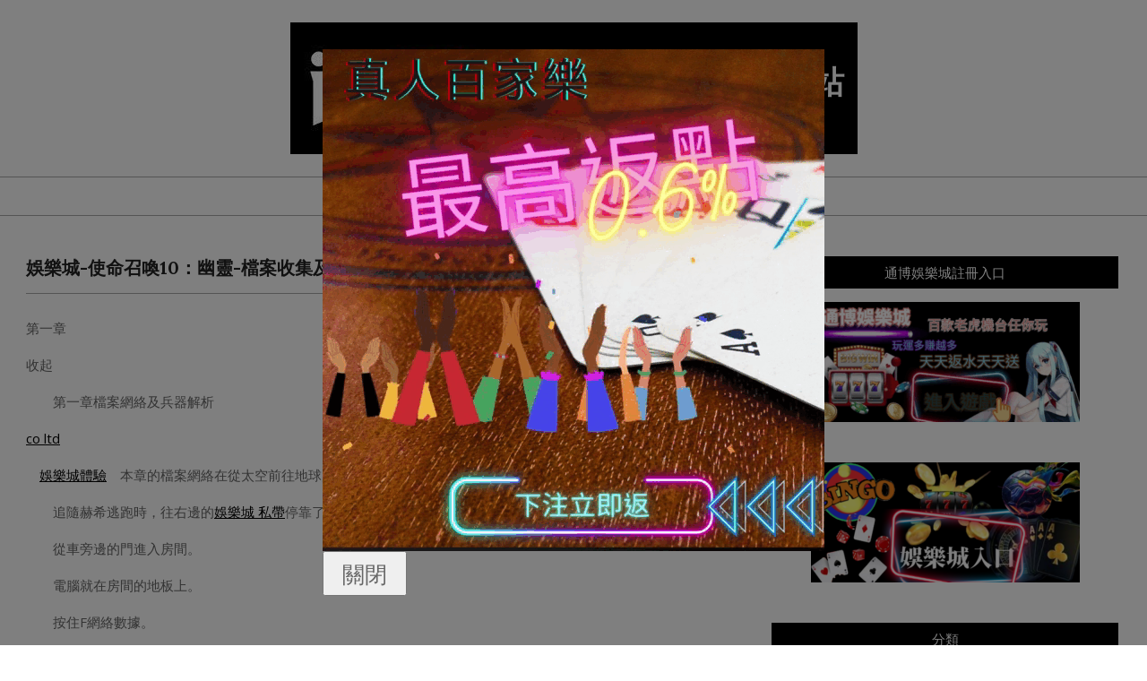

--- FILE ---
content_type: text/html; charset=UTF-8
request_url: https://iwin6688.net/%E5%A8%9B%E6%A8%82%E5%9F%8E-%E4%BD%BF%E5%91%BD%E5%8F%AC%E5%96%9A10%EF%BC%9A%E5%B9%BD%E9%9D%88-%E6%AA%94%E6%A1%88%E6%94%B6%E9%9B%86%E5%8F%8A%E6%AD%A6%E5%99%A8%E8%A7%A3%E6%9E%90-%E8%80%81%E8%99%8E/
body_size: 16201
content:
<!DOCTYPE html>
<html lang="zh-TW" prefix="og: https://ogp.me/ns#">

<head>
<meta charset="UTF-8" />
<meta name="viewport" content="width=device-width, initial-scale=1" />
<meta name="generator" content="Unos 2.10.0" />

<!-- Search Engine Optimization by Rank Math - https://rankmath.com/ -->
<title>娛樂城-使命召喚10：幽靈-檔案收集及武器解析-老虎機玩法 - 通博娛樂城|正版官方網站</title>
<meta name="description" content="第一章"/>
<meta name="robots" content="index, follow, max-snippet:-1, max-video-preview:-1, max-image-preview:large"/>
<link rel="canonical" href="https://iwin6688.net/%e5%a8%9b%e6%a8%82%e5%9f%8e-%e4%bd%bf%e5%91%bd%e5%8f%ac%e5%96%9a10%ef%bc%9a%e5%b9%bd%e9%9d%88-%e6%aa%94%e6%a1%88%e6%94%b6%e9%9b%86%e5%8f%8a%e6%ad%a6%e5%99%a8%e8%a7%a3%e6%9e%90-%e8%80%81%e8%99%8e/" />
<meta property="og:locale" content="zh_TW" />
<meta property="og:type" content="article" />
<meta property="og:title" content="娛樂城-使命召喚10：幽靈-檔案收集及武器解析-老虎機玩法 - 通博娛樂城|正版官方網站" />
<meta property="og:description" content="第一章" />
<meta property="og:url" content="https://iwin6688.net/%e5%a8%9b%e6%a8%82%e5%9f%8e-%e4%bd%bf%e5%91%bd%e5%8f%ac%e5%96%9a10%ef%bc%9a%e5%b9%bd%e9%9d%88-%e6%aa%94%e6%a1%88%e6%94%b6%e9%9b%86%e5%8f%8a%e6%ad%a6%e5%99%a8%e8%a7%a3%e6%9e%90-%e8%80%81%e8%99%8e/" />
<meta property="og:site_name" content="通博娛樂城|正版官方網站" />
<meta property="article:tag" content="539" />
<meta property="article:tag" content="BNG老虎機" />
<meta property="article:tag" content="BS老虎機" />
<meta property="article:tag" content="leo娛樂" />
<meta property="article:tag" content="leo娛樂城" />
<meta property="article:tag" content="mlb美金盤口" />
<meta property="article:tag" content="nba" />
<meta property="article:tag" content="PNG老虎機" />
<meta property="article:tag" content="Q8娛樂城" />
<meta property="article:tag" content="QT電子" />
<meta property="article:tag" content="RTG電子遊戲" />
<meta property="article:tag" content="super體育" />
<meta property="article:tag" content="TC娛樂城" />
<meta property="article:tag" content="TT老虎機" />
<meta property="article:tag" content="TZ娛樂城" />
<meta property="article:tag" content="九州娛樂城" />
<meta property="article:tag" content="今彩539" />
<meta property="article:tag" content="免費影片" />
<meta property="article:tag" content="六合彩" />
<meta property="article:tag" content="劈魚來了" />
<meta property="article:tag" content="博狗電子" />
<meta property="article:tag" content="即時比分" />
<meta property="article:tag" content="即時視訊開牌" />
<meta property="article:tag" content="台灣彩券" />
<meta property="article:tag" content="吃角子老虎" />
<meta property="article:tag" content="吃角子老虎攻略" />
<meta property="article:tag" content="報馬仔" />
<meta property="article:tag" content="夢幻真人" />
<meta property="article:tag" content="大樂透" />
<meta property="article:tag" content="威力彩" />
<meta property="article:tag" content="娛樂城" />
<meta property="article:tag" content="娛樂城優惠" />
<meta property="article:tag" content="娛樂城推薦" />
<meta property="article:tag" content="娛樂城註冊優惠活動" />
<meta property="article:tag" content="娛樂城註冊送300" />
<meta property="article:tag" content="娛樂城送註冊金" />
<meta property="article:tag" content="娛樂城體驗金" />
<meta property="article:tag" content="完美娛樂城" />
<meta property="article:tag" content="彩票" />
<meta property="article:tag" content="捕魚大亨" />
<meta property="article:tag" content="捕魚機" />
<meta property="article:tag" content="捕魚遊戲" />
<meta property="article:tag" content="捕魚達人" />
<meta property="article:tag" content="時時彩" />
<meta property="article:tag" content="極速百家樂" />
<meta property="article:tag" content="歐博APP" />
<meta property="article:tag" content="歐博百家樂" />
<meta property="article:tag" content="歐博真人" />
<meta property="article:tag" content="沙龍真人" />
<meta property="article:tag" content="淘金娛樂" />
<meta property="article:tag" content="淘金娛樂城" />
<meta property="article:tag" content="澳門百家樂玩法" />
<meta property="article:tag" content="王者捕魚" />
<meta property="article:tag" content="玖天娛樂城" />
<meta property="article:tag" content="玩運彩" />
<meta property="article:tag" content="瘋狂百家樂" />
<meta property="article:tag" content="百家樂" />
<meta property="article:tag" content="百家樂必勝術" />
<meta property="article:tag" content="百家樂技巧" />
<meta property="article:tag" content="百家樂技巧教學" />
<meta property="article:tag" content="百家樂教學" />
<meta property="article:tag" content="百家樂機率" />
<meta property="article:tag" content="百家樂玩法" />
<meta property="article:tag" content="百家樂破解" />
<meta property="article:tag" content="百家樂破解程式下載" />
<meta property="article:tag" content="百家樂算牌" />
<meta property="article:tag" content="百家樂賺錢" />
<meta property="article:tag" content="百家樂贏錢公式" />
<meta property="article:tag" content="百家樂預測" />
<meta property="article:tag" content="百家樂預測app" />
<meta property="article:tag" content="真人娛樂" />
<meta property="article:tag" content="真人百家" />
<meta property="article:tag" content="真人百家樂" />
<meta property="article:tag" content="真人線上百家樂" />
<meta property="article:tag" content="真人遊戲" />
<meta property="article:tag" content="瞇牌百家樂" />
<meta property="article:tag" content="線上免費AV影城" />
<meta property="article:tag" content="線上真人" />
<meta property="article:tag" content="線上老虎機" />
<meta property="article:tag" content="線上遊戲" />
<meta property="article:tag" content="美女荷官" />
<meta property="article:tag" content="美女視訊百家樂" />
<meta property="article:tag" content="美金盤" />
<meta property="article:tag" content="老虎機" />
<meta property="article:tag" content="老虎機中獎" />
<meta property="article:tag" content="老虎機必勝法" />
<meta property="article:tag" content="老虎機攻略" />
<meta property="article:tag" content="老虎機救援金" />
<meta property="article:tag" content="老虎機機率" />
<meta property="article:tag" content="老虎機玩法" />
<meta property="article:tag" content="老虎機破解" />
<meta property="article:tag" content="老虎機簡介" />
<meta property="article:tag" content="老虎機規則" />
<meta property="article:tag" content="職棒" />
<meta property="article:tag" content="角子機玩法" />
<meta property="article:tag" content="角子老虎機" />
<meta property="article:tag" content="角子老虎機技巧" />
<meta property="article:tag" content="角子老虎機玩法" />
<meta property="article:tag" content="角子老虎機規則" />
<meta property="article:tag" content="財神娛樂" />
<meta property="article:tag" content="財神娛樂城" />
<meta property="article:tag" content="財神捕魚" />
<meta property="article:tag" content="賓果賓果" />
<meta property="article:tag" content="贏家娛樂城" />
<meta property="article:tag" content="通博娛樂城" />
<meta property="article:tag" content="運動彩券分析" />
<meta property="article:tag" content="運動彩券投注" />
<meta property="article:tag" content="運動彩卷" />
<meta property="article:tag" content="金合發娛樂城" />
<meta property="article:tag" content="鑫寶體育" />
<meta property="article:tag" content="電子遊戲" />
<meta property="article:tag" content="電競" />
<meta property="article:tag" content="電競比賽" />
<meta property="article:tag" content="體育博彩" />
<meta property="article:tag" content="體育彩券" />
<meta property="article:tag" content="體育彩票" />
<meta property="article:tag" content="高賠率運動彩" />
<meta property="article:section" content="理財小知識" />
<meta property="article:published_time" content="2023-11-12T00:59:25+08:00" />
<meta name="twitter:card" content="summary_large_image" />
<meta name="twitter:title" content="娛樂城-使命召喚10：幽靈-檔案收集及武器解析-老虎機玩法 - 通博娛樂城|正版官方網站" />
<meta name="twitter:description" content="第一章" />
<meta name="twitter:label1" content="Written by" />
<meta name="twitter:data1" content="小編" />
<meta name="twitter:label2" content="Time to read" />
<meta name="twitter:data2" content="Less than a minute" />
<script type="application/ld+json" class="rank-math-schema">{"@context":"https://schema.org","@graph":[{"@type":["Person","Organization"],"@id":"https://iwin6688.net/#person","name":"\u901a\u535a\u5a1b\u6a02\u57ce|\u6b63\u7248\u5b98\u65b9\u7db2\u7ad9","logo":{"@type":"ImageObject","@id":"https://iwin6688.net/#logo","url":"https://iwin6688.net/wp-content/uploads/2023/10/cropped-\u4e0b\u8f0989-150x117.png","contentUrl":"https://iwin6688.net/wp-content/uploads/2023/10/cropped-\u4e0b\u8f0989-150x117.png","caption":"\u901a\u535a\u5a1b\u6a02\u57ce|\u6b63\u7248\u5b98\u65b9\u7db2\u7ad9","inLanguage":"zh-TW"},"image":{"@type":"ImageObject","@id":"https://iwin6688.net/#logo","url":"https://iwin6688.net/wp-content/uploads/2023/10/cropped-\u4e0b\u8f0989-150x117.png","contentUrl":"https://iwin6688.net/wp-content/uploads/2023/10/cropped-\u4e0b\u8f0989-150x117.png","caption":"\u901a\u535a\u5a1b\u6a02\u57ce|\u6b63\u7248\u5b98\u65b9\u7db2\u7ad9","inLanguage":"zh-TW"}},{"@type":"WebSite","@id":"https://iwin6688.net/#website","url":"https://iwin6688.net","name":"\u901a\u535a\u5a1b\u6a02\u57ce|\u6b63\u7248\u5b98\u65b9\u7db2\u7ad9","publisher":{"@id":"https://iwin6688.net/#person"},"inLanguage":"zh-TW"},{"@type":"WebPage","@id":"https://iwin6688.net/%e5%a8%9b%e6%a8%82%e5%9f%8e-%e4%bd%bf%e5%91%bd%e5%8f%ac%e5%96%9a10%ef%bc%9a%e5%b9%bd%e9%9d%88-%e6%aa%94%e6%a1%88%e6%94%b6%e9%9b%86%e5%8f%8a%e6%ad%a6%e5%99%a8%e8%a7%a3%e6%9e%90-%e8%80%81%e8%99%8e/#webpage","url":"https://iwin6688.net/%e5%a8%9b%e6%a8%82%e5%9f%8e-%e4%bd%bf%e5%91%bd%e5%8f%ac%e5%96%9a10%ef%bc%9a%e5%b9%bd%e9%9d%88-%e6%aa%94%e6%a1%88%e6%94%b6%e9%9b%86%e5%8f%8a%e6%ad%a6%e5%99%a8%e8%a7%a3%e6%9e%90-%e8%80%81%e8%99%8e/","name":"\u5a1b\u6a02\u57ce-\u4f7f\u547d\u53ec\u559a10\uff1a\u5e7d\u9748-\u6a94\u6848\u6536\u96c6\u53ca\u6b66\u5668\u89e3\u6790-\u8001\u864e\u6a5f\u73a9\u6cd5 - \u901a\u535a\u5a1b\u6a02\u57ce|\u6b63\u7248\u5b98\u65b9\u7db2\u7ad9","datePublished":"2023-11-12T00:59:25+08:00","dateModified":"2023-11-12T00:59:25+08:00","isPartOf":{"@id":"https://iwin6688.net/#website"},"inLanguage":"zh-TW"},{"@type":"Person","@id":"https://iwin6688.net/author/","name":"\u5c0f\u7de8","url":"https://iwin6688.net/author/","image":{"@type":"ImageObject","@id":"https://secure.gravatar.com/avatar/?s=96&amp;d=wavatar&amp;r=g","url":"https://secure.gravatar.com/avatar/?s=96&amp;d=wavatar&amp;r=g","caption":"\u5c0f\u7de8","inLanguage":"zh-TW"},"sameAs":["http://www.iwin6688.net"]},{"@type":"BlogPosting","headline":"\u5a1b\u6a02\u57ce-\u4f7f\u547d\u53ec\u559a10\uff1a\u5e7d\u9748-\u6a94\u6848\u6536\u96c6\u53ca\u6b66\u5668\u89e3\u6790-\u8001\u864e\u6a5f\u73a9\u6cd5 - \u901a\u535a\u5a1b\u6a02\u57ce|\u6b63\u7248\u5b98\u65b9\u7db2\u7ad9","datePublished":"2023-11-12T00:59:25+08:00","dateModified":"2023-11-12T00:59:25+08:00","articleSection":"\u7406\u8ca1\u5c0f\u77e5\u8b58","author":{"@id":"https://iwin6688.net/author/","name":"\u5c0f\u7de8"},"publisher":{"@id":"https://iwin6688.net/#person"},"description":"\u7b2c\u4e00\u7ae0","name":"\u5a1b\u6a02\u57ce-\u4f7f\u547d\u53ec\u559a10\uff1a\u5e7d\u9748-\u6a94\u6848\u6536\u96c6\u53ca\u6b66\u5668\u89e3\u6790-\u8001\u864e\u6a5f\u73a9\u6cd5 - \u901a\u535a\u5a1b\u6a02\u57ce|\u6b63\u7248\u5b98\u65b9\u7db2\u7ad9","@id":"https://iwin6688.net/%e5%a8%9b%e6%a8%82%e5%9f%8e-%e4%bd%bf%e5%91%bd%e5%8f%ac%e5%96%9a10%ef%bc%9a%e5%b9%bd%e9%9d%88-%e6%aa%94%e6%a1%88%e6%94%b6%e9%9b%86%e5%8f%8a%e6%ad%a6%e5%99%a8%e8%a7%a3%e6%9e%90-%e8%80%81%e8%99%8e/#richSnippet","isPartOf":{"@id":"https://iwin6688.net/%e5%a8%9b%e6%a8%82%e5%9f%8e-%e4%bd%bf%e5%91%bd%e5%8f%ac%e5%96%9a10%ef%bc%9a%e5%b9%bd%e9%9d%88-%e6%aa%94%e6%a1%88%e6%94%b6%e9%9b%86%e5%8f%8a%e6%ad%a6%e5%99%a8%e8%a7%a3%e6%9e%90-%e8%80%81%e8%99%8e/#webpage"},"inLanguage":"zh-TW","mainEntityOfPage":{"@id":"https://iwin6688.net/%e5%a8%9b%e6%a8%82%e5%9f%8e-%e4%bd%bf%e5%91%bd%e5%8f%ac%e5%96%9a10%ef%bc%9a%e5%b9%bd%e9%9d%88-%e6%aa%94%e6%a1%88%e6%94%b6%e9%9b%86%e5%8f%8a%e6%ad%a6%e5%99%a8%e8%a7%a3%e6%9e%90-%e8%80%81%e8%99%8e/#webpage"}}]}</script>
<!-- /Rank Math WordPress SEO plugin -->

<link rel='dns-prefetch' href='//fonts.googleapis.com' />
<link rel="alternate" type="application/rss+xml" title="訂閱《通博娛樂城|正版官方網站》&raquo; 資訊提供" href="https://iwin6688.net/feed/" />
<link rel="preload" href="https://iwin6688.net/wp-content/themes/unos/library/fonticons/webfonts/fa-solid-900.woff2" as="font" crossorigin="anonymous">
<link rel="preload" href="https://iwin6688.net/wp-content/themes/unos/library/fonticons/webfonts/fa-regular-400.woff2" as="font" crossorigin="anonymous">
<link rel="preload" href="https://iwin6688.net/wp-content/themes/unos/library/fonticons/webfonts/fa-brands-400.woff2" as="font" crossorigin="anonymous">
<script>
window._wpemojiSettings = {"baseUrl":"https:\/\/s.w.org\/images\/core\/emoji\/14.0.0\/72x72\/","ext":".png","svgUrl":"https:\/\/s.w.org\/images\/core\/emoji\/14.0.0\/svg\/","svgExt":".svg","source":{"concatemoji":"https:\/\/iwin6688.net\/wp-includes\/js\/wp-emoji-release.min.js?ver=6.2.2"}};
/*! This file is auto-generated */
!function(e,a,t){var n,r,o,i=a.createElement("canvas"),p=i.getContext&&i.getContext("2d");function s(e,t){p.clearRect(0,0,i.width,i.height),p.fillText(e,0,0);e=i.toDataURL();return p.clearRect(0,0,i.width,i.height),p.fillText(t,0,0),e===i.toDataURL()}function c(e){var t=a.createElement("script");t.src=e,t.defer=t.type="text/javascript",a.getElementsByTagName("head")[0].appendChild(t)}for(o=Array("flag","emoji"),t.supports={everything:!0,everythingExceptFlag:!0},r=0;r<o.length;r++)t.supports[o[r]]=function(e){if(p&&p.fillText)switch(p.textBaseline="top",p.font="600 32px Arial",e){case"flag":return s("\ud83c\udff3\ufe0f\u200d\u26a7\ufe0f","\ud83c\udff3\ufe0f\u200b\u26a7\ufe0f")?!1:!s("\ud83c\uddfa\ud83c\uddf3","\ud83c\uddfa\u200b\ud83c\uddf3")&&!s("\ud83c\udff4\udb40\udc67\udb40\udc62\udb40\udc65\udb40\udc6e\udb40\udc67\udb40\udc7f","\ud83c\udff4\u200b\udb40\udc67\u200b\udb40\udc62\u200b\udb40\udc65\u200b\udb40\udc6e\u200b\udb40\udc67\u200b\udb40\udc7f");case"emoji":return!s("\ud83e\udef1\ud83c\udffb\u200d\ud83e\udef2\ud83c\udfff","\ud83e\udef1\ud83c\udffb\u200b\ud83e\udef2\ud83c\udfff")}return!1}(o[r]),t.supports.everything=t.supports.everything&&t.supports[o[r]],"flag"!==o[r]&&(t.supports.everythingExceptFlag=t.supports.everythingExceptFlag&&t.supports[o[r]]);t.supports.everythingExceptFlag=t.supports.everythingExceptFlag&&!t.supports.flag,t.DOMReady=!1,t.readyCallback=function(){t.DOMReady=!0},t.supports.everything||(n=function(){t.readyCallback()},a.addEventListener?(a.addEventListener("DOMContentLoaded",n,!1),e.addEventListener("load",n,!1)):(e.attachEvent("onload",n),a.attachEvent("onreadystatechange",function(){"complete"===a.readyState&&t.readyCallback()})),(e=t.source||{}).concatemoji?c(e.concatemoji):e.wpemoji&&e.twemoji&&(c(e.twemoji),c(e.wpemoji)))}(window,document,window._wpemojiSettings);
</script>
<style>
img.wp-smiley,
img.emoji {
	display: inline !important;
	border: none !important;
	box-shadow: none !important;
	height: 1em !important;
	width: 1em !important;
	margin: 0 0.07em !important;
	vertical-align: -0.1em !important;
	background: none !important;
	padding: 0 !important;
}
</style>
	<link rel='stylesheet' id='wp-block-library-css' href='https://iwin6688.net/wp-includes/css/dist/block-library/style.min.css?ver=6.2.2' media='all' />
<style id='wp-block-library-theme-inline-css'>
.wp-block-audio figcaption{color:#555;font-size:13px;text-align:center}.is-dark-theme .wp-block-audio figcaption{color:hsla(0,0%,100%,.65)}.wp-block-audio{margin:0 0 1em}.wp-block-code{border:1px solid #ccc;border-radius:4px;font-family:Menlo,Consolas,monaco,monospace;padding:.8em 1em}.wp-block-embed figcaption{color:#555;font-size:13px;text-align:center}.is-dark-theme .wp-block-embed figcaption{color:hsla(0,0%,100%,.65)}.wp-block-embed{margin:0 0 1em}.blocks-gallery-caption{color:#555;font-size:13px;text-align:center}.is-dark-theme .blocks-gallery-caption{color:hsla(0,0%,100%,.65)}.wp-block-image figcaption{color:#555;font-size:13px;text-align:center}.is-dark-theme .wp-block-image figcaption{color:hsla(0,0%,100%,.65)}.wp-block-image{margin:0 0 1em}.wp-block-pullquote{border-bottom:4px solid;border-top:4px solid;color:currentColor;margin-bottom:1.75em}.wp-block-pullquote cite,.wp-block-pullquote footer,.wp-block-pullquote__citation{color:currentColor;font-size:.8125em;font-style:normal;text-transform:uppercase}.wp-block-quote{border-left:.25em solid;margin:0 0 1.75em;padding-left:1em}.wp-block-quote cite,.wp-block-quote footer{color:currentColor;font-size:.8125em;font-style:normal;position:relative}.wp-block-quote.has-text-align-right{border-left:none;border-right:.25em solid;padding-left:0;padding-right:1em}.wp-block-quote.has-text-align-center{border:none;padding-left:0}.wp-block-quote.is-large,.wp-block-quote.is-style-large,.wp-block-quote.is-style-plain{border:none}.wp-block-search .wp-block-search__label{font-weight:700}.wp-block-search__button{border:1px solid #ccc;padding:.375em .625em}:where(.wp-block-group.has-background){padding:1.25em 2.375em}.wp-block-separator.has-css-opacity{opacity:.4}.wp-block-separator{border:none;border-bottom:2px solid;margin-left:auto;margin-right:auto}.wp-block-separator.has-alpha-channel-opacity{opacity:1}.wp-block-separator:not(.is-style-wide):not(.is-style-dots){width:100px}.wp-block-separator.has-background:not(.is-style-dots){border-bottom:none;height:1px}.wp-block-separator.has-background:not(.is-style-wide):not(.is-style-dots){height:2px}.wp-block-table{margin:0 0 1em}.wp-block-table td,.wp-block-table th{word-break:normal}.wp-block-table figcaption{color:#555;font-size:13px;text-align:center}.is-dark-theme .wp-block-table figcaption{color:hsla(0,0%,100%,.65)}.wp-block-video figcaption{color:#555;font-size:13px;text-align:center}.is-dark-theme .wp-block-video figcaption{color:hsla(0,0%,100%,.65)}.wp-block-video{margin:0 0 1em}.wp-block-template-part.has-background{margin-bottom:0;margin-top:0;padding:1.25em 2.375em}
</style>
<style id='rank-math-toc-block-style-inline-css'>
.wp-block-rank-math-toc-block nav ol{counter-reset:item}.wp-block-rank-math-toc-block nav ol li{display:block}.wp-block-rank-math-toc-block nav ol li:before{content:counters(item, ".") ". ";counter-increment:item}

</style>
<link rel='stylesheet' id='classic-theme-styles-css' href='https://iwin6688.net/wp-includes/css/classic-themes.min.css?ver=6.2.2' media='all' />
<style id='global-styles-inline-css'>
body{--wp--preset--color--black: #000000;--wp--preset--color--cyan-bluish-gray: #abb8c3;--wp--preset--color--white: #ffffff;--wp--preset--color--pale-pink: #f78da7;--wp--preset--color--vivid-red: #cf2e2e;--wp--preset--color--luminous-vivid-orange: #ff6900;--wp--preset--color--luminous-vivid-amber: #fcb900;--wp--preset--color--light-green-cyan: #7bdcb5;--wp--preset--color--vivid-green-cyan: #00d084;--wp--preset--color--pale-cyan-blue: #8ed1fc;--wp--preset--color--vivid-cyan-blue: #0693e3;--wp--preset--color--vivid-purple: #9b51e0;--wp--preset--color--accent: #000000;--wp--preset--color--accent-font: #ffffff;--wp--preset--gradient--vivid-cyan-blue-to-vivid-purple: linear-gradient(135deg,rgba(6,147,227,1) 0%,rgb(155,81,224) 100%);--wp--preset--gradient--light-green-cyan-to-vivid-green-cyan: linear-gradient(135deg,rgb(122,220,180) 0%,rgb(0,208,130) 100%);--wp--preset--gradient--luminous-vivid-amber-to-luminous-vivid-orange: linear-gradient(135deg,rgba(252,185,0,1) 0%,rgba(255,105,0,1) 100%);--wp--preset--gradient--luminous-vivid-orange-to-vivid-red: linear-gradient(135deg,rgba(255,105,0,1) 0%,rgb(207,46,46) 100%);--wp--preset--gradient--very-light-gray-to-cyan-bluish-gray: linear-gradient(135deg,rgb(238,238,238) 0%,rgb(169,184,195) 100%);--wp--preset--gradient--cool-to-warm-spectrum: linear-gradient(135deg,rgb(74,234,220) 0%,rgb(151,120,209) 20%,rgb(207,42,186) 40%,rgb(238,44,130) 60%,rgb(251,105,98) 80%,rgb(254,248,76) 100%);--wp--preset--gradient--blush-light-purple: linear-gradient(135deg,rgb(255,206,236) 0%,rgb(152,150,240) 100%);--wp--preset--gradient--blush-bordeaux: linear-gradient(135deg,rgb(254,205,165) 0%,rgb(254,45,45) 50%,rgb(107,0,62) 100%);--wp--preset--gradient--luminous-dusk: linear-gradient(135deg,rgb(255,203,112) 0%,rgb(199,81,192) 50%,rgb(65,88,208) 100%);--wp--preset--gradient--pale-ocean: linear-gradient(135deg,rgb(255,245,203) 0%,rgb(182,227,212) 50%,rgb(51,167,181) 100%);--wp--preset--gradient--electric-grass: linear-gradient(135deg,rgb(202,248,128) 0%,rgb(113,206,126) 100%);--wp--preset--gradient--midnight: linear-gradient(135deg,rgb(2,3,129) 0%,rgb(40,116,252) 100%);--wp--preset--duotone--dark-grayscale: url('#wp-duotone-dark-grayscale');--wp--preset--duotone--grayscale: url('#wp-duotone-grayscale');--wp--preset--duotone--purple-yellow: url('#wp-duotone-purple-yellow');--wp--preset--duotone--blue-red: url('#wp-duotone-blue-red');--wp--preset--duotone--midnight: url('#wp-duotone-midnight');--wp--preset--duotone--magenta-yellow: url('#wp-duotone-magenta-yellow');--wp--preset--duotone--purple-green: url('#wp-duotone-purple-green');--wp--preset--duotone--blue-orange: url('#wp-duotone-blue-orange');--wp--preset--font-size--small: 13px;--wp--preset--font-size--medium: 20px;--wp--preset--font-size--large: 36px;--wp--preset--font-size--x-large: 42px;--wp--preset--spacing--20: 0.44rem;--wp--preset--spacing--30: 0.67rem;--wp--preset--spacing--40: 1rem;--wp--preset--spacing--50: 1.5rem;--wp--preset--spacing--60: 2.25rem;--wp--preset--spacing--70: 3.38rem;--wp--preset--spacing--80: 5.06rem;--wp--preset--shadow--natural: 6px 6px 9px rgba(0, 0, 0, 0.2);--wp--preset--shadow--deep: 12px 12px 50px rgba(0, 0, 0, 0.4);--wp--preset--shadow--sharp: 6px 6px 0px rgba(0, 0, 0, 0.2);--wp--preset--shadow--outlined: 6px 6px 0px -3px rgba(255, 255, 255, 1), 6px 6px rgba(0, 0, 0, 1);--wp--preset--shadow--crisp: 6px 6px 0px rgba(0, 0, 0, 1);}:where(.is-layout-flex){gap: 0.5em;}body .is-layout-flow > .alignleft{float: left;margin-inline-start: 0;margin-inline-end: 2em;}body .is-layout-flow > .alignright{float: right;margin-inline-start: 2em;margin-inline-end: 0;}body .is-layout-flow > .aligncenter{margin-left: auto !important;margin-right: auto !important;}body .is-layout-constrained > .alignleft{float: left;margin-inline-start: 0;margin-inline-end: 2em;}body .is-layout-constrained > .alignright{float: right;margin-inline-start: 2em;margin-inline-end: 0;}body .is-layout-constrained > .aligncenter{margin-left: auto !important;margin-right: auto !important;}body .is-layout-constrained > :where(:not(.alignleft):not(.alignright):not(.alignfull)){max-width: var(--wp--style--global--content-size);margin-left: auto !important;margin-right: auto !important;}body .is-layout-constrained > .alignwide{max-width: var(--wp--style--global--wide-size);}body .is-layout-flex{display: flex;}body .is-layout-flex{flex-wrap: wrap;align-items: center;}body .is-layout-flex > *{margin: 0;}:where(.wp-block-columns.is-layout-flex){gap: 2em;}.has-black-color{color: var(--wp--preset--color--black) !important;}.has-cyan-bluish-gray-color{color: var(--wp--preset--color--cyan-bluish-gray) !important;}.has-white-color{color: var(--wp--preset--color--white) !important;}.has-pale-pink-color{color: var(--wp--preset--color--pale-pink) !important;}.has-vivid-red-color{color: var(--wp--preset--color--vivid-red) !important;}.has-luminous-vivid-orange-color{color: var(--wp--preset--color--luminous-vivid-orange) !important;}.has-luminous-vivid-amber-color{color: var(--wp--preset--color--luminous-vivid-amber) !important;}.has-light-green-cyan-color{color: var(--wp--preset--color--light-green-cyan) !important;}.has-vivid-green-cyan-color{color: var(--wp--preset--color--vivid-green-cyan) !important;}.has-pale-cyan-blue-color{color: var(--wp--preset--color--pale-cyan-blue) !important;}.has-vivid-cyan-blue-color{color: var(--wp--preset--color--vivid-cyan-blue) !important;}.has-vivid-purple-color{color: var(--wp--preset--color--vivid-purple) !important;}.has-black-background-color{background-color: var(--wp--preset--color--black) !important;}.has-cyan-bluish-gray-background-color{background-color: var(--wp--preset--color--cyan-bluish-gray) !important;}.has-white-background-color{background-color: var(--wp--preset--color--white) !important;}.has-pale-pink-background-color{background-color: var(--wp--preset--color--pale-pink) !important;}.has-vivid-red-background-color{background-color: var(--wp--preset--color--vivid-red) !important;}.has-luminous-vivid-orange-background-color{background-color: var(--wp--preset--color--luminous-vivid-orange) !important;}.has-luminous-vivid-amber-background-color{background-color: var(--wp--preset--color--luminous-vivid-amber) !important;}.has-light-green-cyan-background-color{background-color: var(--wp--preset--color--light-green-cyan) !important;}.has-vivid-green-cyan-background-color{background-color: var(--wp--preset--color--vivid-green-cyan) !important;}.has-pale-cyan-blue-background-color{background-color: var(--wp--preset--color--pale-cyan-blue) !important;}.has-vivid-cyan-blue-background-color{background-color: var(--wp--preset--color--vivid-cyan-blue) !important;}.has-vivid-purple-background-color{background-color: var(--wp--preset--color--vivid-purple) !important;}.has-black-border-color{border-color: var(--wp--preset--color--black) !important;}.has-cyan-bluish-gray-border-color{border-color: var(--wp--preset--color--cyan-bluish-gray) !important;}.has-white-border-color{border-color: var(--wp--preset--color--white) !important;}.has-pale-pink-border-color{border-color: var(--wp--preset--color--pale-pink) !important;}.has-vivid-red-border-color{border-color: var(--wp--preset--color--vivid-red) !important;}.has-luminous-vivid-orange-border-color{border-color: var(--wp--preset--color--luminous-vivid-orange) !important;}.has-luminous-vivid-amber-border-color{border-color: var(--wp--preset--color--luminous-vivid-amber) !important;}.has-light-green-cyan-border-color{border-color: var(--wp--preset--color--light-green-cyan) !important;}.has-vivid-green-cyan-border-color{border-color: var(--wp--preset--color--vivid-green-cyan) !important;}.has-pale-cyan-blue-border-color{border-color: var(--wp--preset--color--pale-cyan-blue) !important;}.has-vivid-cyan-blue-border-color{border-color: var(--wp--preset--color--vivid-cyan-blue) !important;}.has-vivid-purple-border-color{border-color: var(--wp--preset--color--vivid-purple) !important;}.has-vivid-cyan-blue-to-vivid-purple-gradient-background{background: var(--wp--preset--gradient--vivid-cyan-blue-to-vivid-purple) !important;}.has-light-green-cyan-to-vivid-green-cyan-gradient-background{background: var(--wp--preset--gradient--light-green-cyan-to-vivid-green-cyan) !important;}.has-luminous-vivid-amber-to-luminous-vivid-orange-gradient-background{background: var(--wp--preset--gradient--luminous-vivid-amber-to-luminous-vivid-orange) !important;}.has-luminous-vivid-orange-to-vivid-red-gradient-background{background: var(--wp--preset--gradient--luminous-vivid-orange-to-vivid-red) !important;}.has-very-light-gray-to-cyan-bluish-gray-gradient-background{background: var(--wp--preset--gradient--very-light-gray-to-cyan-bluish-gray) !important;}.has-cool-to-warm-spectrum-gradient-background{background: var(--wp--preset--gradient--cool-to-warm-spectrum) !important;}.has-blush-light-purple-gradient-background{background: var(--wp--preset--gradient--blush-light-purple) !important;}.has-blush-bordeaux-gradient-background{background: var(--wp--preset--gradient--blush-bordeaux) !important;}.has-luminous-dusk-gradient-background{background: var(--wp--preset--gradient--luminous-dusk) !important;}.has-pale-ocean-gradient-background{background: var(--wp--preset--gradient--pale-ocean) !important;}.has-electric-grass-gradient-background{background: var(--wp--preset--gradient--electric-grass) !important;}.has-midnight-gradient-background{background: var(--wp--preset--gradient--midnight) !important;}.has-small-font-size{font-size: var(--wp--preset--font-size--small) !important;}.has-medium-font-size{font-size: var(--wp--preset--font-size--medium) !important;}.has-large-font-size{font-size: var(--wp--preset--font-size--large) !important;}.has-x-large-font-size{font-size: var(--wp--preset--font-size--x-large) !important;}
.wp-block-navigation a:where(:not(.wp-element-button)){color: inherit;}
:where(.wp-block-columns.is-layout-flex){gap: 2em;}
.wp-block-pullquote{font-size: 1.5em;line-height: 1.6;}
</style>
<link rel='stylesheet' id='unos-googlefont-css' href='//fonts.googleapis.com/css2?family=Open%20Sans:ital,wght@0,300;0,400;0,500;0,600;0,700;0,800;1,400;1,700&#038;family=Lora:ital,wght@0,400;0,700;1,400;1,700' media='all' />
<link rel='stylesheet' id='font-awesome-css' href='https://iwin6688.net/wp-content/themes/unos/library/fonticons/font-awesome.css?ver=5.15.4' media='all' />
<link rel='stylesheet' id='hoot-style-css' href='https://iwin6688.net/wp-content/themes/unos/style.css?ver=2.10.0' media='all' />
<link rel='stylesheet' id='hoot-wpblocks-css' href='https://iwin6688.net/wp-content/themes/unos/include/blocks/wpblocks.css?ver=2.10.0' media='all' />
<style id='hoot-wpblocks-inline-css'>
a {  color: #000000; }  a:hover {  color: #000000; }  .accent-typo {  background: #000000;  color: #ffffff; }  .invert-accent-typo {  background: #ffffff;  color: #000000; }  .invert-typo {  color: #ffffff; }  .enforce-typo {  background: #ffffff; }  body.wordpress input[type="submit"], body.wordpress #submit, body.wordpress .button {  border-color: #000000;  background: #000000;  color: #ffffff; }  body.wordpress input[type="submit"]:hover, body.wordpress #submit:hover, body.wordpress .button:hover, body.wordpress input[type="submit"]:focus, body.wordpress #submit:focus, body.wordpress .button:focus {  color: #000000;  background: #ffffff; }  h1, h2, h3, h4, h5, h6, .title, .titlefont {  font-family: "Lora", serif;  text-transform: none; }  #main.main,.below-header {  background: #ffffff; }  #topbar {  background: #000000;  color: #ffffff; }  #topbar.js-search .searchform.expand .searchtext {  background: #000000; }  #topbar.js-search .searchform.expand .searchtext,#topbar .js-search-placeholder {  color: #ffffff; }  .header-aside-search.js-search .searchform i.fa-search {  color: #000000; }  #site-logo.logo-border {  border-color: #000000; }  #site-title {  font-family: "Lora", serif;  text-transform: uppercase; }  .site-logo-with-icon #site-title i {  font-size: 50px; }  .site-logo-mixed-image img {  max-width: 200px; }  .site-title-line em {  color: #000000; }  .site-title-line mark {  background: #000000;  color: #ffffff; }  .site-title-heading-font {  font-family: "Lora", serif; }  .entry-grid .more-link {  font-family: "Lora", serif; }  .menu-items ul {  background: #ffffff; }  .menu-items li.current-menu-item:not(.nohighlight), .menu-items li.current-menu-ancestor, .menu-items li:hover {  background: #000000; }  .menu-items li.current-menu-item:not(.nohighlight) > a, .menu-items li.current-menu-ancestor > a, .menu-items li:hover > a {  color: #ffffff; }  .menu-tag {  border-color: #000000; }  #header .menu-items li.current-menu-item:not(.nohighlight) > a .menu-tag, #header .menu-items li.current-menu-ancestor > a .menu-tag, #header .menu-items li:hover > a .menu-tag {  background: #ffffff;  color: #000000;  border-color: #ffffff; }  .more-link, .more-link a {  color: #000000; }  .more-link:hover, .more-link:hover a {  color: #000000; }  .sidebar .widget-title,.sub-footer .widget-title, .footer .widget-title {  background: #000000;  color: #ffffff;  border: solid 1px;  border-color: #000000; }  .sidebar .widget:hover .widget-title,.sub-footer .widget:hover .widget-title, .footer .widget:hover .widget-title {  background: #ffffff;  color: #000000; }  .main-content-grid,.widget,.frontpage-area {  margin-top: 45px; }  .widget,.frontpage-area {  margin-bottom: 45px; }  .frontpage-area.module-bg-highlight, .frontpage-area.module-bg-color, .frontpage-area.module-bg-image {  padding: 45px 0; }  .footer .widget {  margin: 30px 0; }  .js-search .searchform.expand .searchtext {  background: #ffffff; }  #infinite-handle span,.lrm-form a.button, .lrm-form button, .lrm-form button[type=submit], .lrm-form #buddypress input[type=submit], .lrm-form input[type=submit],.widget_breadcrumb_navxt .breadcrumbs > .hoot-bcn-pretext {  background: #000000;  color: #ffffff; }  .woocommerce nav.woocommerce-pagination ul li a:focus, .woocommerce nav.woocommerce-pagination ul li a:hover {  color: #000000; }  .woocommerce div.product .woocommerce-tabs ul.tabs li:hover,.woocommerce div.product .woocommerce-tabs ul.tabs li.active {  background: #000000; }  .woocommerce div.product .woocommerce-tabs ul.tabs li:hover a, .woocommerce div.product .woocommerce-tabs ul.tabs li:hover a:hover,.woocommerce div.product .woocommerce-tabs ul.tabs li.active a {  color: #ffffff; }  .woocommerce #respond input#submit.alt, .woocommerce a.button.alt, .woocommerce button.button.alt, .woocommerce input.button.alt {  border-color: #000000;  background: #000000;  color: #ffffff; }  .woocommerce #respond input#submit.alt:hover, .woocommerce a.button.alt:hover, .woocommerce button.button.alt:hover, .woocommerce input.button.alt:hover {  background: #ffffff;  color: #000000; }  .widget_breadcrumb_navxt .breadcrumbs > .hoot-bcn-pretext:after {  border-left-color: #000000; }  :root .has-accent-color,.is-style-outline>.wp-block-button__link:not(.has-text-color), .wp-block-button__link.is-style-outline:not(.has-text-color) {  color: #000000; }  :root .has-accent-background-color,.wp-block-button__link,.wp-block-button__link:hover,.wp-block-search__button,.wp-block-search__button:hover, .wp-block-file__button,.wp-block-file__button:hover {  background: #000000; }  :root .has-accent-font-color,.wp-block-button__link,.wp-block-button__link:hover,.wp-block-search__button,.wp-block-search__button:hover, .wp-block-file__button,.wp-block-file__button:hover {  color: #ffffff; }  :root .has-accent-font-background-color {  background: #ffffff; }  @media only screen and (max-width: 969px){ .mobilemenu-fixed .menu-toggle, .mobilemenu-fixed .menu-items {  background: #ffffff; }  .sidebar {  margin-top: 45px; }  .frontpage-widgetarea > div.hgrid > [class*="hgrid-span-"] {  margin-bottom: 45px; }  }
</style>
<script src='https://iwin6688.net/wp-includes/js/jquery/jquery.min.js?ver=3.6.4' id='jquery-core-js'></script>
<script src='https://iwin6688.net/wp-includes/js/jquery/jquery-migrate.min.js?ver=3.4.0' id='jquery-migrate-js'></script>
<link rel="https://api.w.org/" href="https://iwin6688.net/wp-json/" /><link rel="alternate" type="application/json" href="https://iwin6688.net/wp-json/wp/v2/posts/434" /><link rel="EditURI" type="application/rsd+xml" title="RSD" href="https://iwin6688.net/xmlrpc.php?rsd" />
<link rel="wlwmanifest" type="application/wlwmanifest+xml" href="https://iwin6688.net/wp-includes/wlwmanifest.xml" />
<meta name="generator" content="WordPress 6.2.2" />
<link rel='shortlink' href='https://iwin6688.net/?p=434' />
<link rel="alternate" type="application/json+oembed" href="https://iwin6688.net/wp-json/oembed/1.0/embed?url=https%3A%2F%2Fiwin6688.net%2F%25e5%25a8%259b%25e6%25a8%2582%25e5%259f%258e-%25e4%25bd%25bf%25e5%2591%25bd%25e5%258f%25ac%25e5%2596%259a10%25ef%25bc%259a%25e5%25b9%25bd%25e9%259d%2588-%25e6%25aa%2594%25e6%25a1%2588%25e6%2594%25b6%25e9%259b%2586%25e5%258f%258a%25e6%25ad%25a6%25e5%2599%25a8%25e8%25a7%25a3%25e6%259e%2590-%25e8%2580%2581%25e8%2599%258e%2F" />
<link rel="alternate" type="text/xml+oembed" href="https://iwin6688.net/wp-json/oembed/1.0/embed?url=https%3A%2F%2Fiwin6688.net%2F%25e5%25a8%259b%25e6%25a8%2582%25e5%259f%258e-%25e4%25bd%25bf%25e5%2591%25bd%25e5%258f%25ac%25e5%2596%259a10%25ef%25bc%259a%25e5%25b9%25bd%25e9%259d%2588-%25e6%25aa%2594%25e6%25a1%2588%25e6%2594%25b6%25e9%259b%2586%25e5%258f%258a%25e6%25ad%25a6%25e5%2599%25a8%25e8%25a7%25a3%25e6%259e%2590-%25e8%2580%2581%25e8%2599%258e%2F&#038;format=xml" />
<link rel="icon" href="https://iwin6688.net/wp-content/uploads/2023/10/下載89-150x150.png" sizes="32x32" />
<link rel="icon" href="https://iwin6688.net/wp-content/uploads/2023/10/下載89.png" sizes="192x192" />
<link rel="apple-touch-icon" href="https://iwin6688.net/wp-content/uploads/2023/10/下載89.png" />
<meta name="msapplication-TileImage" content="https://iwin6688.net/wp-content/uploads/2023/10/下載89.png" />
		<style id="wp-custom-css">
			#close-button {
    font-size: 25px; /* 调整按钮文字大小 */
    padding: 10px 20px; /* 调整按钮内边距，第一个值是上下边距，第二个值是左右边距 */
}		</style>
		</head>

<body class="post-template-default single single-post postid-434 single-format-standard wp-custom-logo unos wordpress ltr zh zh-tw parent-theme logged-out custom-background custom-header singular singular-post singular-post-434" dir="ltr" itemscope="itemscope" itemtype="https://schema.org/Blog">

	<svg xmlns="http://www.w3.org/2000/svg" viewBox="0 0 0 0" width="0" height="0" focusable="false" role="none" style="visibility: hidden; position: absolute; left: -9999px; overflow: hidden;" ><defs><filter id="wp-duotone-dark-grayscale"><feColorMatrix color-interpolation-filters="sRGB" type="matrix" values=" .299 .587 .114 0 0 .299 .587 .114 0 0 .299 .587 .114 0 0 .299 .587 .114 0 0 " /><feComponentTransfer color-interpolation-filters="sRGB" ><feFuncR type="table" tableValues="0 0.49803921568627" /><feFuncG type="table" tableValues="0 0.49803921568627" /><feFuncB type="table" tableValues="0 0.49803921568627" /><feFuncA type="table" tableValues="1 1" /></feComponentTransfer><feComposite in2="SourceGraphic" operator="in" /></filter></defs></svg><svg xmlns="http://www.w3.org/2000/svg" viewBox="0 0 0 0" width="0" height="0" focusable="false" role="none" style="visibility: hidden; position: absolute; left: -9999px; overflow: hidden;" ><defs><filter id="wp-duotone-grayscale"><feColorMatrix color-interpolation-filters="sRGB" type="matrix" values=" .299 .587 .114 0 0 .299 .587 .114 0 0 .299 .587 .114 0 0 .299 .587 .114 0 0 " /><feComponentTransfer color-interpolation-filters="sRGB" ><feFuncR type="table" tableValues="0 1" /><feFuncG type="table" tableValues="0 1" /><feFuncB type="table" tableValues="0 1" /><feFuncA type="table" tableValues="1 1" /></feComponentTransfer><feComposite in2="SourceGraphic" operator="in" /></filter></defs></svg><svg xmlns="http://www.w3.org/2000/svg" viewBox="0 0 0 0" width="0" height="0" focusable="false" role="none" style="visibility: hidden; position: absolute; left: -9999px; overflow: hidden;" ><defs><filter id="wp-duotone-purple-yellow"><feColorMatrix color-interpolation-filters="sRGB" type="matrix" values=" .299 .587 .114 0 0 .299 .587 .114 0 0 .299 .587 .114 0 0 .299 .587 .114 0 0 " /><feComponentTransfer color-interpolation-filters="sRGB" ><feFuncR type="table" tableValues="0.54901960784314 0.98823529411765" /><feFuncG type="table" tableValues="0 1" /><feFuncB type="table" tableValues="0.71764705882353 0.25490196078431" /><feFuncA type="table" tableValues="1 1" /></feComponentTransfer><feComposite in2="SourceGraphic" operator="in" /></filter></defs></svg><svg xmlns="http://www.w3.org/2000/svg" viewBox="0 0 0 0" width="0" height="0" focusable="false" role="none" style="visibility: hidden; position: absolute; left: -9999px; overflow: hidden;" ><defs><filter id="wp-duotone-blue-red"><feColorMatrix color-interpolation-filters="sRGB" type="matrix" values=" .299 .587 .114 0 0 .299 .587 .114 0 0 .299 .587 .114 0 0 .299 .587 .114 0 0 " /><feComponentTransfer color-interpolation-filters="sRGB" ><feFuncR type="table" tableValues="0 1" /><feFuncG type="table" tableValues="0 0.27843137254902" /><feFuncB type="table" tableValues="0.5921568627451 0.27843137254902" /><feFuncA type="table" tableValues="1 1" /></feComponentTransfer><feComposite in2="SourceGraphic" operator="in" /></filter></defs></svg><svg xmlns="http://www.w3.org/2000/svg" viewBox="0 0 0 0" width="0" height="0" focusable="false" role="none" style="visibility: hidden; position: absolute; left: -9999px; overflow: hidden;" ><defs><filter id="wp-duotone-midnight"><feColorMatrix color-interpolation-filters="sRGB" type="matrix" values=" .299 .587 .114 0 0 .299 .587 .114 0 0 .299 .587 .114 0 0 .299 .587 .114 0 0 " /><feComponentTransfer color-interpolation-filters="sRGB" ><feFuncR type="table" tableValues="0 0" /><feFuncG type="table" tableValues="0 0.64705882352941" /><feFuncB type="table" tableValues="0 1" /><feFuncA type="table" tableValues="1 1" /></feComponentTransfer><feComposite in2="SourceGraphic" operator="in" /></filter></defs></svg><svg xmlns="http://www.w3.org/2000/svg" viewBox="0 0 0 0" width="0" height="0" focusable="false" role="none" style="visibility: hidden; position: absolute; left: -9999px; overflow: hidden;" ><defs><filter id="wp-duotone-magenta-yellow"><feColorMatrix color-interpolation-filters="sRGB" type="matrix" values=" .299 .587 .114 0 0 .299 .587 .114 0 0 .299 .587 .114 0 0 .299 .587 .114 0 0 " /><feComponentTransfer color-interpolation-filters="sRGB" ><feFuncR type="table" tableValues="0.78039215686275 1" /><feFuncG type="table" tableValues="0 0.94901960784314" /><feFuncB type="table" tableValues="0.35294117647059 0.47058823529412" /><feFuncA type="table" tableValues="1 1" /></feComponentTransfer><feComposite in2="SourceGraphic" operator="in" /></filter></defs></svg><svg xmlns="http://www.w3.org/2000/svg" viewBox="0 0 0 0" width="0" height="0" focusable="false" role="none" style="visibility: hidden; position: absolute; left: -9999px; overflow: hidden;" ><defs><filter id="wp-duotone-purple-green"><feColorMatrix color-interpolation-filters="sRGB" type="matrix" values=" .299 .587 .114 0 0 .299 .587 .114 0 0 .299 .587 .114 0 0 .299 .587 .114 0 0 " /><feComponentTransfer color-interpolation-filters="sRGB" ><feFuncR type="table" tableValues="0.65098039215686 0.40392156862745" /><feFuncG type="table" tableValues="0 1" /><feFuncB type="table" tableValues="0.44705882352941 0.4" /><feFuncA type="table" tableValues="1 1" /></feComponentTransfer><feComposite in2="SourceGraphic" operator="in" /></filter></defs></svg><svg xmlns="http://www.w3.org/2000/svg" viewBox="0 0 0 0" width="0" height="0" focusable="false" role="none" style="visibility: hidden; position: absolute; left: -9999px; overflow: hidden;" ><defs><filter id="wp-duotone-blue-orange"><feColorMatrix color-interpolation-filters="sRGB" type="matrix" values=" .299 .587 .114 0 0 .299 .587 .114 0 0 .299 .587 .114 0 0 .299 .587 .114 0 0 " /><feComponentTransfer color-interpolation-filters="sRGB" ><feFuncR type="table" tableValues="0.098039215686275 1" /><feFuncG type="table" tableValues="0 0.66274509803922" /><feFuncB type="table" tableValues="0.84705882352941 0.41960784313725" /><feFuncA type="table" tableValues="1 1" /></feComponentTransfer><feComposite in2="SourceGraphic" operator="in" /></filter></defs></svg>
	<a href="#main" class="screen-reader-text">Skip to content</a>

	
	<div id="page-wrapper" class=" site-stretch page-wrapper sitewrap-wide-right sidebarsN sidebars1 hoot-cf7-style hoot-mapp-style hoot-jetpack-style hoot-sticky-sidebar">

		
		<header id="header" class="site-header header-layout-primary-none header-layout-secondary-bottom tablemenu" role="banner" itemscope="itemscope" itemtype="https://schema.org/WPHeader">

			
			<div id="header-primary" class=" header-part header-primary header-primary-none">
				<div class="hgrid">
					<div class="table hgrid-span-12">
							<div id="branding" class="site-branding branding table-cell-mid">
		<div id="site-logo" class="site-logo-mixed accent-typo with-background">
			<div id="site-logo-mixed" class="site-logo-mixed site-logo-with-image site-logo-text-small"><div class="site-logo-mixed-image"><a href="https://iwin6688.net/" class="custom-logo-link" rel="home"><img width="194" height="117" src="https://iwin6688.net/wp-content/uploads/2023/10/cropped-下載89.png" class="custom-logo" alt="通博娛樂城|正版官方網站" /></a></div><div class="site-logo-mixed-text"><div id="site-title" class="site-title" itemprop="headline"><a href="https://iwin6688.net" rel="home" itemprop="url"><span class="blogname">通博娛樂城|正版官方網站</span></a></div><div id="site-description" class="site-description" itemprop="description">通博娛樂城-行家口碑推薦線上平台 -線上老虎機</div></div></div>		</div>
	</div><!-- #branding -->
						</div>
				</div>
			</div>

					<div id="header-supplementary" class=" header-part header-supplementary header-supplementary-bottom header-supplementary-center header-supplementary-mobilemenu-fixed">
			<div class="hgrid">
				<div class="hgrid-span-12">
					<div class="menu-area-wrap">
							<div class="screen-reader-text">Primary Navigation Menu</div>
	<nav id="menu-primary" class="menu nav-menu menu-primary mobilemenu-fixed mobilesubmenu-click" role="navigation" itemscope="itemscope" itemtype="https://schema.org/SiteNavigationElement">
		<a class="menu-toggle" href="#"><span class="menu-toggle-text">Menu</span><i class="fas fa-bars"></i></a>

		<ul id="menu-primary-items" class="menu-items sf-menu menu"><li id="menu-item-29" class="menu-item menu-item-type-custom menu-item-object-custom menu-item-home menu-item-29"><a href="https://iwin6688.net/"><span class="menu-title"><span class="menu-title-text">首頁</span></span></a></li>
<li id="menu-item-31" class="menu-item menu-item-type-taxonomy menu-item-object-category menu-item-31"><a href="https://iwin6688.net/category/%e5%a8%9b%e6%a8%82%e5%9f%8e%e4%bb%8b%e7%b4%b9/"><span class="menu-title"><span class="menu-title-text">娛樂城介紹</span></span></a></li>
<li id="menu-item-32" class="menu-item menu-item-type-taxonomy menu-item-object-category current-post-ancestor current-menu-parent current-post-parent menu-item-32"><a href="https://iwin6688.net/category/%e7%90%86%e8%b2%a1%e5%b0%8f%e7%9f%a5%e8%ad%98/"><span class="menu-title"><span class="menu-title-text">理財小知識</span></span></a></li>
<li id="menu-item-33" class="menu-item menu-item-type-taxonomy menu-item-object-category menu-item-33"><a href="https://iwin6688.net/category/%e7%99%be%e5%ae%b6%e6%a8%82/"><span class="menu-title"><span class="menu-title-text">百家樂</span></span></a></li>
<li id="menu-item-34" class="menu-item menu-item-type-taxonomy menu-item-object-category menu-item-34"><a href="https://iwin6688.net/category/%e7%b7%9a%e4%b8%8a%e8%80%81%e8%99%8e%e6%a9%9f/"><span class="menu-title"><span class="menu-title-text">線上老虎機</span></span></a></li>
<li id="menu-item-3255" class="menu-item menu-item-type-taxonomy menu-item-object-category menu-item-3255"><a href="https://iwin6688.net/category/%e9%80%9a%e5%8d%9a%e5%a8%9b%e6%a8%82%e5%9f%8e%e6%9c%80%e6%96%b0%e6%b4%bb%e5%8b%95/"><span class="menu-title"><span class="menu-title-text">通博娛樂城最新活動</span></span></a></li>
</ul>
	</nav><!-- #menu-primary -->
						</div>
				</div>
			</div>
		</div>
		
		</header><!-- #header -->

		
		<div id="main" class=" main">
			

<div class="hgrid main-content-grid">

	<main id="content" class="content  hgrid-span-8 has-sidebar layout-wide-right " role="main">
		<div id="content-wrap" class=" content-wrap theiaStickySidebar">

			
				<div id="loop-meta" class=" loop-meta-wrap pageheader-bg-default   loop-meta-withtext">
										<div class="hgrid">

						<div class=" loop-meta hgrid-span-12" itemscope="itemscope" itemtype="https://schema.org/WebPageElement">
							<div class="entry-header">

																<h1 class=" loop-title entry-title" itemprop="headline">娛樂城-使命召喚10：幽靈-檔案收集及武器解析-老虎機玩法</h1>

								
							</div><!-- .entry-header -->
						</div><!-- .loop-meta -->

					</div>
				</div>

			
	<article id="post-434" class="entry author-2 post-434 post type-post status-publish format-standard category-2 tag-6 tag-bng tag-bs tag-leo tag-mlb tag-nba tag-png tag-q8 tag-qt tag-rtg tag-super tag-tc tag-tt tag-tz tag-16 tag-121 tag-88 tag-17 tag-61 tag-18 tag-19 tag-116 tag-20 tag-21 tag-62 tag-85 tag-22 tag-23 tag-120 tag-24 tag-25 tag-26 tag-82 tag-83 tag-63 tag-27 tag-28 tag-29 tag-64 tag-65 tag-114 tag-66 tag-122 tag-98 tag-app tag-96 tag-30 tag-31 tag-32 tag-33 tag-34 tag-67 tag-35 tag-36 tag-95 tag-89 tag-103 tag-90 tag-105 tag-101 tag-91 tag-94 tag-102 tag-108 tag-92 tag-99 tag-107 tag-100 tag-37 tag-38 tag-93 tag-106 tag-39 tag-97 tag-av tag-40 tag-41 tag-86 tag-115 tag-109 tag-42 tag-43 tag-68 tag-69 tag-70 tag-119 tag-71 tag-72 tag-73 tag-75 tag-74 tag-44 tag-76 tag-45 tag-77 tag-78 tag-79 tag-46 tag-47 tag-111 tag-48 tag-49 tag-50 tag-84 tag-118 tag-81 tag-51 tag-52 tag-53 tag-87 tag-117 tag-80 tag-54 tag-55 tag-110" itemscope="itemscope" itemtype="https://schema.org/BlogPosting" itemprop="blogPost">

		<div class="entry-content" itemprop="articleBody">

			<div class="entry-the-content">
				<div class="pageSelect">
<p>第一章</p>
<p>收起<i></i></p>
<div class="select_pop hide">
<ul>
<li class="current">第一章</li>
<li>第二章</li>
<li>第三章</li>
<li>第四章</li>
<li>第五章</li>
<li>第六章</li>
<li>第七章</li>
<li>第八章</li>
<li>第九章</li>
<li>第十章</li>
<li>第十一章</li>
<li>第十二章</li>
<li>第十三章</li>
<li>第十四章</li>
<li>第十五章</li>
<li>第十六章</li>
<li>第十七章</li>
<li>第十八章</li>
</ul>
</div>
</div>
<div class="bk10"></div>
<div class="cont">
<p>
	　　第一章檔案網絡及兵器解析
</p>
<p><a href="http://iwin6688.net">co ltd</a></p>
<p>
	　<a href="https://iwin6688.net/">娛樂城體驗</a>　本章的檔案網絡在從太空前往地球后。
</p>
<p>
	　　追隨赫希逃跑時，往右邊的<a href="http://iwin6688.net">娛樂城 私帶</a>停靠了汽車的平易近房跑。
</p>
<p align="center">
<p>
	　　從車旁邊的門進入房間。
</p>
<p align="center">
<p>
	　　電腦就在房間的地板上。
</p>
<p>
	　　按住F網絡數據。
</p>
<p align="center"><a href="https://iwin6688.net/">娛樂城app下載送現金</a><a href="https://iwin6688.net/">娛樂城註冊送體驗金</a></p>
<p>
	　　本章只要一把兵器MTAR-X2。
</p>
<p>
	　　由空間站打擊者友誼供應。
</p>
<p align="center">
<p>
	　　具有高射速，高穩固性的特色。
</p>
<p>
	　　便于操控，並且準星很高。
</p>
<p>
	　　是把不錯的好槍。
</p>
<p align="center">
</div>
<li><a href="https://ok6666.live" rel="nofollow noopener" target="_blank">捕魚機</a></li>
<li><a href="http://play888.games" rel="nofollow noopener" target="_blank">百家樂算牌</a></li>
<li><a href="http://JF889.NET" rel="nofollow noopener" target="_blank">金合發娛樂城</a></li>
<li><a href="http://Q8BET.NET" rel="nofollow noopener" target="_blank">Q8娛樂城</a></li>
<li><a href="http://www.0play8.com" rel="nofollow noopener" target="_blank">九牛娛樂城</a></li>
<li><a href="http://WIN6666.NET" rel="nofollow noopener" target="_blank">贏家娛樂城</a></li>
<li><a href="http://tb5688.live" rel="nofollow noopener" target="_blank">線上老虎機</a></li>
<li><a href="http://j1788.net" rel="nofollow noopener" target="_blank">娛樂城推薦</a></li>
<li><a href="https://ok6666.live" rel="nofollow noopener" target="_blank">財神娛樂城</a></li>
<li><a href="https://play7m.live" rel="nofollow noopener" target="_blank">玩運彩投注</a></li>
			</div>
					</div><!-- .entry-content -->

		<div class="screen-reader-text" itemprop="datePublished" itemtype="https://schema.org/Date">2023-11-12</div>

					<footer class="entry-footer">
				<div class="entry-byline"> <div class="entry-byline-block entry-byline-author"> <span class="entry-byline-label">By:</span> <span class="entry-author" itemprop="author" itemscope="itemscope" itemtype="https://schema.org/Person"><a href="https://iwin6688.net/author/" title="「小編」的文章" rel="author" class="url fn n" itemprop="url"><span itemprop="name">小編</span></a></span> </div> <div class="entry-byline-block entry-byline-date"> <span class="entry-byline-label">On:</span> <time class="entry-published updated" datetime="2023-11-12T00:59:25+08:00" itemprop="datePublished" title="星期日, 12 11 月, 2023, 12:59 上午">2023 年 11 月 12 日</time> </div> <div class="entry-byline-block entry-byline-cats"> <span class="entry-byline-label">In:</span> <a href="https://iwin6688.net/category/%e7%90%86%e8%b2%a1%e5%b0%8f%e7%9f%a5%e8%ad%98/" rel="category tag">理財小知識</a> </div> <div class="entry-byline-block entry-byline-tags"> <span class="entry-byline-label">Tagged:</span> <a href="https://iwin6688.net/tag/539/" rel="tag">539</a>, <a href="https://iwin6688.net/tag/bng%e8%80%81%e8%99%8e%e6%a9%9f/" rel="tag">BNG老虎機</a>, <a href="https://iwin6688.net/tag/bs%e8%80%81%e8%99%8e%e6%a9%9f/" rel="tag">BS老虎機</a>, <a href="https://iwin6688.net/tag/leo%e5%a8%9b%e6%a8%82/" rel="tag">leo娛樂</a>, <a href="https://iwin6688.net/tag/leo%e5%a8%9b%e6%a8%82%e5%9f%8e/" rel="tag">leo娛樂城</a>, <a href="https://iwin6688.net/tag/mlb%e7%be%8e%e9%87%91%e7%9b%a4%e5%8f%a3/" rel="tag">mlb美金盤口</a>, <a href="https://iwin6688.net/tag/nba/" rel="tag">nba</a>, <a href="https://iwin6688.net/tag/png%e8%80%81%e8%99%8e%e6%a9%9f/" rel="tag">PNG老虎機</a>, <a href="https://iwin6688.net/tag/q8%e5%a8%9b%e6%a8%82%e5%9f%8e/" rel="tag">Q8娛樂城</a>, <a href="https://iwin6688.net/tag/qt%e9%9b%bb%e5%ad%90/" rel="tag">QT電子</a>, <a href="https://iwin6688.net/tag/rtg%e9%9b%bb%e5%ad%90%e9%81%8a%e6%88%b2/" rel="tag">RTG電子遊戲</a>, <a href="https://iwin6688.net/tag/super%e9%ab%94%e8%82%b2/" rel="tag">super體育</a>, <a href="https://iwin6688.net/tag/tc%e5%a8%9b%e6%a8%82%e5%9f%8e/" rel="tag">TC娛樂城</a>, <a href="https://iwin6688.net/tag/tt%e8%80%81%e8%99%8e%e6%a9%9f/" rel="tag">TT老虎機</a>, <a href="https://iwin6688.net/tag/tz%e5%a8%9b%e6%a8%82%e5%9f%8e/" rel="tag">TZ娛樂城</a>, <a href="https://iwin6688.net/tag/%e4%b9%9d%e5%b7%9e%e5%a8%9b%e6%a8%82%e5%9f%8e/" rel="tag">九州娛樂城</a>, <a href="https://iwin6688.net/tag/%e4%bb%8a%e5%bd%a9539/" rel="tag">今彩539</a>, <a href="https://iwin6688.net/tag/%e5%85%8d%e8%b2%bb%e5%bd%b1%e7%89%87/" rel="tag">免費影片</a>, <a href="https://iwin6688.net/tag/%e5%85%ad%e5%90%88%e5%bd%a9/" rel="tag">六合彩</a>, <a href="https://iwin6688.net/tag/%e5%8a%88%e9%ad%9a%e4%be%86%e4%ba%86/" rel="tag">劈魚來了</a>, <a href="https://iwin6688.net/tag/%e5%8d%9a%e7%8b%97%e9%9b%bb%e5%ad%90/" rel="tag">博狗電子</a>, <a href="https://iwin6688.net/tag/%e5%8d%b3%e6%99%82%e6%af%94%e5%88%86/" rel="tag">即時比分</a>, <a href="https://iwin6688.net/tag/%e5%8d%b3%e6%99%82%e8%a6%96%e8%a8%8a%e9%96%8b%e7%89%8c/" rel="tag">即時視訊開牌</a>, <a href="https://iwin6688.net/tag/%e5%8f%b0%e7%81%a3%e5%bd%a9%e5%88%b8/" rel="tag">台灣彩券</a>, <a href="https://iwin6688.net/tag/%e5%90%83%e8%a7%92%e5%ad%90%e8%80%81%e8%99%8e/" rel="tag">吃角子老虎</a>, <a href="https://iwin6688.net/tag/%e5%90%83%e8%a7%92%e5%ad%90%e8%80%81%e8%99%8e%e6%94%bb%e7%95%a5/" rel="tag">吃角子老虎攻略</a>, <a href="https://iwin6688.net/tag/%e5%a0%b1%e9%a6%ac%e4%bb%94/" rel="tag">報馬仔</a>, <a href="https://iwin6688.net/tag/%e5%a4%a2%e5%b9%bb%e7%9c%9f%e4%ba%ba/" rel="tag">夢幻真人</a>, <a href="https://iwin6688.net/tag/%e5%a4%a7%e6%a8%82%e9%80%8f/" rel="tag">大樂透</a>, <a href="https://iwin6688.net/tag/%e5%a8%81%e5%8a%9b%e5%bd%a9/" rel="tag">威力彩</a>, <a href="https://iwin6688.net/tag/%e5%a8%9b%e6%a8%82%e5%9f%8e/" rel="tag">娛樂城</a>, <a href="https://iwin6688.net/tag/%e5%a8%9b%e6%a8%82%e5%9f%8e%e5%84%aa%e6%83%a0/" rel="tag">娛樂城優惠</a>, <a href="https://iwin6688.net/tag/%e5%a8%9b%e6%a8%82%e5%9f%8e%e6%8e%a8%e8%96%a6/" rel="tag">娛樂城推薦</a>, <a href="https://iwin6688.net/tag/%e5%a8%9b%e6%a8%82%e5%9f%8e%e8%a8%bb%e5%86%8a%e5%84%aa%e6%83%a0%e6%b4%bb%e5%8b%95/" rel="tag">娛樂城註冊優惠活動</a>, <a href="https://iwin6688.net/tag/%e5%a8%9b%e6%a8%82%e5%9f%8e%e8%a8%bb%e5%86%8a%e9%80%81300/" rel="tag">娛樂城註冊送300</a>, <a href="https://iwin6688.net/tag/%e5%a8%9b%e6%a8%82%e5%9f%8e%e9%80%81%e8%a8%bb%e5%86%8a%e9%87%91/" rel="tag">娛樂城送註冊金</a>, <a href="https://iwin6688.net/tag/%e5%a8%9b%e6%a8%82%e5%9f%8e%e9%ab%94%e9%a9%97%e9%87%91/" rel="tag">娛樂城體驗金</a>, <a href="https://iwin6688.net/tag/%e5%ae%8c%e7%be%8e%e5%a8%9b%e6%a8%82%e5%9f%8e/" rel="tag">完美娛樂城</a>, <a href="https://iwin6688.net/tag/%e5%bd%a9%e7%a5%a8/" rel="tag">彩票</a>, <a href="https://iwin6688.net/tag/%e6%8d%95%e9%ad%9a%e5%a4%a7%e4%ba%a8/" rel="tag">捕魚大亨</a>, <a href="https://iwin6688.net/tag/%e6%8d%95%e9%ad%9a%e6%a9%9f/" rel="tag">捕魚機</a>, <a href="https://iwin6688.net/tag/%e6%8d%95%e9%ad%9a%e9%81%8a%e6%88%b2/" rel="tag">捕魚遊戲</a>, <a href="https://iwin6688.net/tag/%e6%8d%95%e9%ad%9a%e9%81%94%e4%ba%ba/" rel="tag">捕魚達人</a>, <a href="https://iwin6688.net/tag/%e6%99%82%e6%99%82%e5%bd%a9/" rel="tag">時時彩</a>, <a href="https://iwin6688.net/tag/%e6%a5%b5%e9%80%9f%e7%99%be%e5%ae%b6%e6%a8%82/" rel="tag">極速百家樂</a>, <a href="https://iwin6688.net/tag/%e6%ad%90%e5%8d%9aapp/" rel="tag">歐博APP</a>, <a href="https://iwin6688.net/tag/%e6%ad%90%e5%8d%9a%e7%99%be%e5%ae%b6%e6%a8%82/" rel="tag">歐博百家樂</a>, <a href="https://iwin6688.net/tag/%e6%ad%90%e5%8d%9a%e7%9c%9f%e4%ba%ba/" rel="tag">歐博真人</a>, <a href="https://iwin6688.net/tag/%e6%b2%99%e9%be%8d%e7%9c%9f%e4%ba%ba/" rel="tag">沙龍真人</a>, <a href="https://iwin6688.net/tag/%e6%b7%98%e9%87%91%e5%a8%9b%e6%a8%82/" rel="tag">淘金娛樂</a>, <a href="https://iwin6688.net/tag/%e6%b7%98%e9%87%91%e5%a8%9b%e6%a8%82%e5%9f%8e/" rel="tag">淘金娛樂城</a>, <a href="https://iwin6688.net/tag/%e6%be%b3%e9%96%80%e7%99%be%e5%ae%b6%e6%a8%82%e7%8e%a9%e6%b3%95/" rel="tag">澳門百家樂玩法</a>, <a href="https://iwin6688.net/tag/%e7%8e%8b%e8%80%85%e6%8d%95%e9%ad%9a/" rel="tag">王者捕魚</a>, <a href="https://iwin6688.net/tag/%e7%8e%96%e5%a4%a9%e5%a8%9b%e6%a8%82%e5%9f%8e/" rel="tag">玖天娛樂城</a>, <a href="https://iwin6688.net/tag/%e7%8e%a9%e9%81%8b%e5%bd%a9/" rel="tag">玩運彩</a>, <a href="https://iwin6688.net/tag/%e7%98%8b%e7%8b%82%e7%99%be%e5%ae%b6%e6%a8%82/" rel="tag">瘋狂百家樂</a>, <a href="https://iwin6688.net/tag/%e7%99%be%e5%ae%b6%e6%a8%82/" rel="tag">百家樂</a>, <a href="https://iwin6688.net/tag/%e7%99%be%e5%ae%b6%e6%a8%82%e5%bf%85%e5%8b%9d%e8%a1%93/" rel="tag">百家樂必勝術</a>, <a href="https://iwin6688.net/tag/%e7%99%be%e5%ae%b6%e6%a8%82%e6%8a%80%e5%b7%a7/" rel="tag">百家樂技巧</a>, <a href="https://iwin6688.net/tag/%e7%99%be%e5%ae%b6%e6%a8%82%e6%8a%80%e5%b7%a7%e6%95%99%e5%ad%b8/" rel="tag">百家樂技巧教學</a>, <a href="https://iwin6688.net/tag/%e7%99%be%e5%ae%b6%e6%a8%82%e6%95%99%e5%ad%b8/" rel="tag">百家樂教學</a>, <a href="https://iwin6688.net/tag/%e7%99%be%e5%ae%b6%e6%a8%82%e6%a9%9f%e7%8e%87/" rel="tag">百家樂機率</a>, <a href="https://iwin6688.net/tag/%e7%99%be%e5%ae%b6%e6%a8%82%e7%8e%a9%e6%b3%95/" rel="tag">百家樂玩法</a>, <a href="https://iwin6688.net/tag/%e7%99%be%e5%ae%b6%e6%a8%82%e7%a0%b4%e8%a7%a3/" rel="tag">百家樂破解</a>, <a href="https://iwin6688.net/tag/%e7%99%be%e5%ae%b6%e6%a8%82%e7%a0%b4%e8%a7%a3%e7%a8%8b%e5%bc%8f%e4%b8%8b%e8%bc%89/" rel="tag">百家樂破解程式下載</a>, <a href="https://iwin6688.net/tag/%e7%99%be%e5%ae%b6%e6%a8%82%e7%ae%97%e7%89%8c/" rel="tag">百家樂算牌</a>, <a href="https://iwin6688.net/tag/%e7%99%be%e5%ae%b6%e6%a8%82%e8%b3%ba%e9%8c%a2/" rel="tag">百家樂賺錢</a>, <a href="https://iwin6688.net/tag/%e7%99%be%e5%ae%b6%e6%a8%82%e8%b4%8f%e9%8c%a2%e5%85%ac%e5%bc%8f/" rel="tag">百家樂贏錢公式</a>, <a href="https://iwin6688.net/tag/%e7%99%be%e5%ae%b6%e6%a8%82%e9%a0%90%e6%b8%ac/" rel="tag">百家樂預測</a>, <a href="https://iwin6688.net/tag/%e7%99%be%e5%ae%b6%e6%a8%82%e9%a0%90%e6%b8%acapp/" rel="tag">百家樂預測app</a>, <a href="https://iwin6688.net/tag/%e7%9c%9f%e4%ba%ba%e5%a8%9b%e6%a8%82/" rel="tag">真人娛樂</a>, <a href="https://iwin6688.net/tag/%e7%9c%9f%e4%ba%ba%e7%99%be%e5%ae%b6/" rel="tag">真人百家</a>, <a href="https://iwin6688.net/tag/%e7%9c%9f%e4%ba%ba%e7%99%be%e5%ae%b6%e6%a8%82/" rel="tag">真人百家樂</a>, <a href="https://iwin6688.net/tag/%e7%9c%9f%e4%ba%ba%e7%b7%9a%e4%b8%8a%e7%99%be%e5%ae%b6%e6%a8%82/" rel="tag">真人線上百家樂</a>, <a href="https://iwin6688.net/tag/%e7%9c%9f%e4%ba%ba%e9%81%8a%e6%88%b2/" rel="tag">真人遊戲</a>, <a href="https://iwin6688.net/tag/%e7%9e%87%e7%89%8c%e7%99%be%e5%ae%b6%e6%a8%82/" rel="tag">瞇牌百家樂</a>, <a href="https://iwin6688.net/tag/%e7%b7%9a%e4%b8%8a%e5%85%8d%e8%b2%bbav%e5%bd%b1%e5%9f%8e/" rel="tag">線上免費AV影城</a>, <a href="https://iwin6688.net/tag/%e7%b7%9a%e4%b8%8a%e7%9c%9f%e4%ba%ba/" rel="tag">線上真人</a>, <a href="https://iwin6688.net/tag/%e7%b7%9a%e4%b8%8a%e8%80%81%e8%99%8e%e6%a9%9f/" rel="tag">線上老虎機</a>, <a href="https://iwin6688.net/tag/%e7%b7%9a%e4%b8%8a%e9%81%8a%e6%88%b2/" rel="tag">線上遊戲</a>, <a href="https://iwin6688.net/tag/%e7%be%8e%e5%a5%b3%e8%8d%b7%e5%ae%98/" rel="tag">美女荷官</a>, <a href="https://iwin6688.net/tag/%e7%be%8e%e5%a5%b3%e8%a6%96%e8%a8%8a%e7%99%be%e5%ae%b6%e6%a8%82/" rel="tag">美女視訊百家樂</a>, <a href="https://iwin6688.net/tag/%e7%be%8e%e9%87%91%e7%9b%a4/" rel="tag">美金盤</a>, <a href="https://iwin6688.net/tag/%e8%80%81%e8%99%8e%e6%a9%9f/" rel="tag">老虎機</a>, <a href="https://iwin6688.net/tag/%e8%80%81%e8%99%8e%e6%a9%9f%e4%b8%ad%e7%8d%8e/" rel="tag">老虎機中獎</a>, <a href="https://iwin6688.net/tag/%e8%80%81%e8%99%8e%e6%a9%9f%e5%bf%85%e5%8b%9d%e6%b3%95/" rel="tag">老虎機必勝法</a>, <a href="https://iwin6688.net/tag/%e8%80%81%e8%99%8e%e6%a9%9f%e6%94%bb%e7%95%a5/" rel="tag">老虎機攻略</a>, <a href="https://iwin6688.net/tag/%e8%80%81%e8%99%8e%e6%a9%9f%e6%95%91%e6%8f%b4%e9%87%91/" rel="tag">老虎機救援金</a>, <a href="https://iwin6688.net/tag/%e8%80%81%e8%99%8e%e6%a9%9f%e6%a9%9f%e7%8e%87/" rel="tag">老虎機機率</a>, <a href="https://iwin6688.net/tag/%e8%80%81%e8%99%8e%e6%a9%9f%e7%8e%a9%e6%b3%95/" rel="tag">老虎機玩法</a>, <a href="https://iwin6688.net/tag/%e8%80%81%e8%99%8e%e6%a9%9f%e7%a0%b4%e8%a7%a3/" rel="tag">老虎機破解</a>, <a href="https://iwin6688.net/tag/%e8%80%81%e8%99%8e%e6%a9%9f%e7%b0%a1%e4%bb%8b/" rel="tag">老虎機簡介</a>, <a href="https://iwin6688.net/tag/%e8%80%81%e8%99%8e%e6%a9%9f%e8%a6%8f%e5%89%87/" rel="tag">老虎機規則</a>, <a href="https://iwin6688.net/tag/%e8%81%b7%e6%a3%92/" rel="tag">職棒</a>, <a href="https://iwin6688.net/tag/%e8%a7%92%e5%ad%90%e6%a9%9f%e7%8e%a9%e6%b3%95/" rel="tag">角子機玩法</a>, <a href="https://iwin6688.net/tag/%e8%a7%92%e5%ad%90%e8%80%81%e8%99%8e%e6%a9%9f/" rel="tag">角子老虎機</a>, <a href="https://iwin6688.net/tag/%e8%a7%92%e5%ad%90%e8%80%81%e8%99%8e%e6%a9%9f%e6%8a%80%e5%b7%a7/" rel="tag">角子老虎機技巧</a>, <a href="https://iwin6688.net/tag/%e8%a7%92%e5%ad%90%e8%80%81%e8%99%8e%e6%a9%9f%e7%8e%a9%e6%b3%95/" rel="tag">角子老虎機玩法</a>, <a href="https://iwin6688.net/tag/%e8%a7%92%e5%ad%90%e8%80%81%e8%99%8e%e6%a9%9f%e8%a6%8f%e5%89%87/" rel="tag">角子老虎機規則</a>, <a href="https://iwin6688.net/tag/%e8%b2%a1%e7%a5%9e%e5%a8%9b%e6%a8%82/" rel="tag">財神娛樂</a>, <a href="https://iwin6688.net/tag/%e8%b2%a1%e7%a5%9e%e5%a8%9b%e6%a8%82%e5%9f%8e/" rel="tag">財神娛樂城</a>, <a href="https://iwin6688.net/tag/%e8%b2%a1%e7%a5%9e%e6%8d%95%e9%ad%9a/" rel="tag">財神捕魚</a>, <a href="https://iwin6688.net/tag/%e8%b3%93%e6%9e%9c%e8%b3%93%e6%9e%9c/" rel="tag">賓果賓果</a>, <a href="https://iwin6688.net/tag/%e8%b4%8f%e5%ae%b6%e5%a8%9b%e6%a8%82%e5%9f%8e/" rel="tag">贏家娛樂城</a>, <a href="https://iwin6688.net/tag/%e9%80%9a%e5%8d%9a%e5%a8%9b%e6%a8%82%e5%9f%8e/" rel="tag">通博娛樂城</a>, <a href="https://iwin6688.net/tag/%e9%81%8b%e5%8b%95%e5%bd%a9%e5%88%b8%e5%88%86%e6%9e%90/" rel="tag">運動彩券分析</a>, <a href="https://iwin6688.net/tag/%e9%81%8b%e5%8b%95%e5%bd%a9%e5%88%b8%e6%8a%95%e6%b3%a8/" rel="tag">運動彩券投注</a>, <a href="https://iwin6688.net/tag/%e9%81%8b%e5%8b%95%e5%bd%a9%e5%8d%b7/" rel="tag">運動彩卷</a>, <a href="https://iwin6688.net/tag/%e9%87%91%e5%90%88%e7%99%bc%e5%a8%9b%e6%a8%82%e5%9f%8e/" rel="tag">金合發娛樂城</a>, <a href="https://iwin6688.net/tag/%e9%91%ab%e5%af%b6%e9%ab%94%e8%82%b2/" rel="tag">鑫寶體育</a>, <a href="https://iwin6688.net/tag/%e9%9b%bb%e5%ad%90%e9%81%8a%e6%88%b2/" rel="tag">電子遊戲</a>, <a href="https://iwin6688.net/tag/%e9%9b%bb%e7%ab%b6/" rel="tag">電競</a>, <a href="https://iwin6688.net/tag/%e9%9b%bb%e7%ab%b6%e6%af%94%e8%b3%bd/" rel="tag">電競比賽</a>, <a href="https://iwin6688.net/tag/%e9%ab%94%e8%82%b2%e5%8d%9a%e5%bd%a9/" rel="tag">體育博彩</a>, <a href="https://iwin6688.net/tag/%e9%ab%94%e8%82%b2%e5%bd%a9%e5%88%b8/" rel="tag">體育彩券</a>, <a href="https://iwin6688.net/tag/%e9%ab%94%e8%82%b2%e5%bd%a9%e7%a5%a8/" rel="tag">體育彩票</a>, <a href="https://iwin6688.net/tag/%e9%ab%98%e8%b3%a0%e7%8e%87%e9%81%8b%e5%8b%95%e5%bd%a9/" rel="tag">高賠率運動彩</a> </div><span class="entry-publisher" itemprop="publisher" itemscope="itemscope" itemtype="https://schema.org/Organization"><meta itemprop="name" content="通博娛樂城|正版官方網站"><span itemprop="logo" itemscope itemtype="https://schema.org/ImageObject"><meta itemprop="url" content="https://iwin6688.net/wp-content/uploads/2023/10/cropped-下載89.png"><meta itemprop="width" content="194"><meta itemprop="height" content="117"></span></span></div><!-- .entry-byline -->			</footer><!-- .entry-footer -->
			
	</article><!-- .entry -->

<div id="loop-nav-wrap" class="loop-nav"><div class="prev">Previous Post: <a href="https://iwin6688.net/%e5%a8%9b%e6%a8%82%e5%9f%8e-%e5%a4%b1%e6%86%b6%e7%99%a5%e9%bb%91%e6%9a%97%e5%90%8e%e8%a3%94-%e5%85%a8%e5%9c%96%e6%96%87%e6%94%bb%e7%95%a5-%e8%80%81%e8%99%8e%e6%a9%9f%e7%8e%a9%e6%b3%95/" rel="prev">娛樂城-失憶癥:黑暗后裔-全圖文攻略-老虎機玩法</a></div><div class="next">Next Post: <a href="https://iwin6688.net/%e5%a8%9b%e6%a8%82%e5%9f%8e-%e5%a2%a8%e8%a5%bf%e5%93%a5%e8%8b%b1%e9%9b%84%e5%a4%a7%e6%b7%b7%e6%88%b0%ef%bc%9a%e9%bb%83%e9%87%91%e7%89%88-%e5%9b%9b%e5%8d%81%e5%80%8b%e5%a5%bd%e7%8e%a9%e7%9a%84%e5%bd%a9/" rel="next">娛樂城-墨西哥英雄大混戰：黃金版-四十個好玩的彩蛋-老虎機玩法</a></div></div><!-- .loop-nav -->
		</div><!-- #content-wrap -->
	</main><!-- #content -->

	
	<aside id="sidebar-primary" class="sidebar sidebar-primary hgrid-span-4 layout-wide-right " role="complementary" itemscope="itemscope" itemtype="https://schema.org/WPSideBar">
		<div class=" sidebar-wrap theiaStickySidebar">

			<section id="media_image-3" class="widget widget_media_image"><h3 class="widget-title"><span>通博娛樂城註冊入口</span></h3><a href="https://tb657.com/#/register?code=GGARW"><img width="300" height="134" src="https://iwin6688.net/wp-content/uploads/2024/03/通博娛樂加入-1-300x134.gif" class="image wp-image-3357  attachment-medium size-medium" alt="" decoding="async" loading="lazy" style="max-width: 100%; height: auto;" srcset="https://iwin6688.net/wp-content/uploads/2024/03/通博娛樂加入-1-300x134.gif 300w, https://iwin6688.net/wp-content/uploads/2024/03/通博娛樂加入-1-465x208.gif 465w" sizes="(max-width: 300px) 100vw, 300px" /></a></section><section id="media_image-5" class="widget widget_media_image"><a href="https://slot58.com/"><img width="300" height="134" src="https://iwin6688.net/wp-content/uploads/2024/03/娛樂城入口-300x134.png" class="image wp-image-3359  attachment-medium size-medium" alt="" decoding="async" loading="lazy" style="max-width: 100%; height: auto;" srcset="https://iwin6688.net/wp-content/uploads/2024/03/娛樂城入口-300x134.png 300w, https://iwin6688.net/wp-content/uploads/2024/03/娛樂城入口-465x208.png 465w, https://iwin6688.net/wp-content/uploads/2024/03/娛樂城入口.png 560w" sizes="(max-width: 300px) 100vw, 300px" /></a></section><section id="categories-3" class="widget widget_categories"><h3 class="widget-title"><span>分類</span></h3>
			<ul>
					<li class="cat-item cat-item-3"><a href="https://iwin6688.net/category/%e5%a8%9b%e6%a8%82%e5%9f%8e%e4%bb%8b%e7%b4%b9/">娛樂城介紹</a> (2,574)
</li>
	<li class="cat-item cat-item-2"><a href="https://iwin6688.net/category/%e7%90%86%e8%b2%a1%e5%b0%8f%e7%9f%a5%e8%ad%98/">理財小知識</a> (2,031)
</li>
	<li class="cat-item cat-item-4"><a href="https://iwin6688.net/category/%e7%99%be%e5%ae%b6%e6%a8%82/">百家樂</a> (2,149)
</li>
	<li class="cat-item cat-item-5"><a href="https://iwin6688.net/category/%e7%b7%9a%e4%b8%8a%e8%80%81%e8%99%8e%e6%a9%9f/">線上老虎機</a> (2,144)
</li>
	<li class="cat-item cat-item-154"><a href="https://iwin6688.net/category/%e9%80%9a%e5%8d%9a%e5%a8%9b%e6%a8%82%e5%9f%8e%e6%9c%80%e6%96%b0%e6%b4%bb%e5%8b%95/">通博娛樂城最新活動</a> (27)
</li>
			</ul>

			</section>
		<section id="recent-posts-3" class="widget widget_recent_entries">
		<h3 class="widget-title"><span>通博娛樂最新資訊</span></h3>
		<ul>
											<li>
					<a href="https://iwin6688.net/%e7%99%be%e5%ae%b6%e6%a8%82-%e5%b9%b4%e5%a4%9c%e9%80%a3%e6%98%af%e5%bf%85%e8%a6%81%e6%b2%92%e6%9c%89%e5%88%86%e9%96%8b%e5%b9%b4%e5%a4%9c%e9%80%a3%e7%99%be%e5%ae%b6%e6%a8%82%e5%b9%b3%e5%8f%b0/">百家樂-年夜連:是必要沒有分開年夜連百家樂平台 畢竟非怎么一歸事-娛樂城推薦</a>
									</li>
											<li>
					<a href="https://iwin6688.net/%e7%99%be%e5%ae%b6%e6%a8%82-%e6%95%99%e5%93%a1%e6%8e%9b%e7%9c%9f%e4%ba%ba%e7%99%be%e5%ae%b6%e6%a8%82%e9%ab%94%e9%a9%97%e8%ba%ab%e7%aa%97%e4%b8%ad%e6%89%98%e8%88%89%e5%a2%9c%e6%a8%93%e7%94%b7%e5%ad%a9/">百家樂-教員掛真人百家樂體驗身窗中托舉墜樓男孩近二0總鐘 路人拍高驚夷一幕！-娛樂城推薦</a>
									</li>
											<li>
					<a href="https://iwin6688.net/%e7%99%be%e5%ae%b6%e6%a8%82-%e5%bd%8e%e6%92%ad%e8%ae%8a%e4%ba%82%ef%bc%81%e8%8b%b1%e9%82%a6bbc%e6%95%85%e8%81%9e%e8%b3%93%e6%92%ad%e8%a2%ab%e6%8b%8d%e5%88%b0%e6%8c%a8%e5%93%88%e7%9f%ad%e7%99%be/">百家樂-彎播變亂！英邦BBC故聞賓播被拍到挨哈短百家樂研究網 尷尬繪點令不雅 寡暢懷年夜啼-娛樂城推薦</a>
									</li>
											<li>
					<a href="https://iwin6688.net/%e7%99%be%e5%ae%b6%e6%a8%82-%e6%b5%99%e6%b1%9f%e4%b8%80%e9%a0%88%e7%9c%89%e9%85%92%e9%a7%95%e8%a2%ab%e6%9f%a5-%e9%ab%98%e8%bb%8a%e5%89%8e%e6%99%82%e7%9c%9f%e4%ba%ba%e7%99%be%e5%ae%b6%e6%a8%82%e9%a9%9a/">百家樂-浙江一須眉酒駕被查 高車剎時真人百家樂驚呆平易近警：左手挨石膏咋合的車？-娛樂城推薦</a>
									</li>
											<li>
					<a href="https://iwin6688.net/%e7%9c%9f%e4%ba%ba%e5%a8%9b%e6%a8%82%e5%9f%8e-%e9%8b%bc%e7%ae%a1%e4%bd%8e%e5%a3%93%e6%9c%89%e6%b0%a3%e5%99%b4%e6%b6%82%e6%a9%9f%e5%a8%9b%e6%a8%82%e5%9f%8e%e9%81%8a%e6%88%b2-%e4%bd%8e%e5%a3%93%e6%9c%89/">真人娛樂城-鋼管低壓有氣噴涂機娛樂城遊戲 低壓有氣噴涂機價錢取廠野-娛樂城推薦</a>
									</li>
					</ul>

		</section>
		</div><!-- .sidebar-wrap -->
	</aside><!-- #sidebar-primary -->

	

</div><!-- .main-content-grid -->

		</div><!-- #main -->

		
		
			<div id="post-footer" class=" post-footer hgrid-stretch linkstyle">
		<div class="hgrid">
			<div class="hgrid-span-12">
				<p class="credit small">
					通博娛樂城年滿18歲方可參與遊戲，請理性娛樂，遊戲不宜沉迷				</p><!-- .credit -->
			</div>
		</div>
	</div>

	</div><!-- #page-wrapper -->

	<script src='https://iwin6688.net/wp-includes/js/hoverIntent.min.js?ver=1.10.2' id='hoverIntent-js'></script>
<script src='https://iwin6688.net/wp-content/themes/unos/js/jquery.superfish.js?ver=1.7.5' id='jquery-superfish-js'></script>
<script src='https://iwin6688.net/wp-content/themes/unos/js/jquery.fitvids.js?ver=1.1' id='jquery-fitvids-js'></script>
<script src='https://iwin6688.net/wp-content/themes/unos/js/jquery.parallax.js?ver=1.4.2' id='jquery-parallax-js'></script>
<script src='https://iwin6688.net/wp-content/themes/unos/js/resizesensor.js?ver=1.7.0' id='resizesensor-js'></script>
<script src='https://iwin6688.net/wp-content/themes/unos/js/jquery.theia-sticky-sidebar.js?ver=1.7.0' id='jquery-theia-sticky-sidebar-js'></script>
<script src='https://iwin6688.net/wp-content/themes/unos/js/hoot.theme.js?ver=2.10.0' id='hoot-theme-js'></script>

</body>
<!DOCTYPE html>
<html lang="en">
<head>
    <meta charset="UTF-8">
    <meta name="viewport" content="width=device-width, initial-scale=1.0">
    <title>Your WordPress Page</title>
    <style>
        #gif-overlay {
            position: fixed;
            top: 0;
            left: 0;
            width: 100%;
            height: 100%;
            background-color: rgba(0, 0, 0, 0.5);
            display: flex;
            justify-content: center;
            align-items: center;
            z-index: 9999;
        }

        #gif-content {
            position: relative;
        }

        #gif-content img {
            max-width: 760px; /* 图片最大宽度为父元素宽度 */
            max-height: 760px; /* 图片最大高度为父元素高度 */
            display: block; /* 去除图片默认的行内元素样式 */
            margin: 0 auto; /* 图片水平居中 */
        }
		
        #close-button {
            position: absolute;
            top: 100%; /* 图片下方 */
            left: 50%; /* 图片中间 */
			transform: translateX(-50%); /* 水平居中 */
            z-index: 10000; /* 设置关闭按钮的层级 */
        }
		
        /* 对移动设备进行样式调整 */
        @media only screen and (max-width: 600px) {
            #gif-content img {
                max-width: 90%; /* 移动设备上图片宽度为屏幕宽度的 90% */
                max-height: auto; /* 自动调整图片高度 */
            }

            #close-button {
                top: 10px; /* 移动设备上按钮位置调整 */
                right: 10px; /* 移动设备上按钮位置调整 */
            }
        }
    </style>

</head>
<body>

<div id="gif-overlay">
    <div id="gif-content">
        <a href="https://slot58.com">
            <img src="https://iwin6688.net/wp-content/uploads/2024/07/真人百家樂.gif">
        </a>
        <button id="close-button">關閉</button>
    </div>
</div>

<script>
    document.addEventListener('DOMContentLoaded', function() {
        var closeButton = document.getElementById('close-button');

        // 关闭 GIF 图片
        closeButton.addEventListener('click', function() {
            document.getElementById('gif-overlay').style.display = 'none';
        });
    });
</script>
</body>
</html>